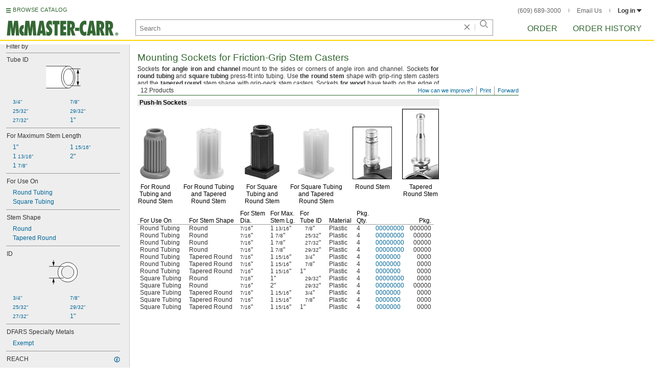

--- FILE ---
content_type: image/svg+xml
request_url: https://www.mcmaster.com/prerenderstable/mvPRE/Contents/BOSS1/1744693200000/696888da-d077-44c7-957c-13a838d7d390/4440985751349.svg
body_size: 515
content:
<?xml version="1.0" encoding="iso-8859-1"?>
<!-- Generator: Adobe Illustrator 28.1.0, SVG Export Plug-In . SVG Version: 6.00 Build 0)  -->
<svg version="1.1" id="spec" xmlns="http://www.w3.org/2000/svg" xmlns:xlink="http://www.w3.org/1999/xlink" x="0px" y="0px"
	 width="68.7626px" height="44.9524px" viewBox="0 0 68.7626 44.9524" enable-background="new 0 0 68.7626 44.9524"
	 xml:space="preserve">
<polyline fill="#FFFFFF" stroke="#000000" stroke-width="0.8" stroke-miterlimit="10" points="0,44.4703 44.5,44.4703 44.5,0.4236 
	0,0.4236 "/>
<path fill="#FFFFFF" stroke="#000000" stroke-width="0.8" stroke-miterlimit="10" d="M57.2344,22.478
	c0-12.1912-5.9628-22.078-13.324-22.078C36.5548,0.4,30.59,10.2868,30.59,22.478c0,12.1991,5.9648,22.0744,13.3204,22.0744
	C51.2716,44.5524,57.2344,34.6771,57.2344,22.478z"/>
<path fill="#FFFFFF" stroke="#000000" stroke-width="0.8" stroke-miterlimit="10" d="M54.5684,22.478
	c0-9.1405-4.4744-16.5584-9.992-16.5584S34.586,13.3375,34.586,22.478c0,9.1448,4.4728,16.5548,9.9904,16.5548
	S54.5684,31.6228,54.5684,22.478z"/>
<line fill="none" stroke="#000000" stroke-width="0.8" stroke-linecap="round" stroke-linejoin="round" stroke-miterlimit="1" x1="68.3626" y1="5.9828" x2="48.1885" y2="5.6698"/>
<line fill="none" stroke="#000000" stroke-width="0.8" stroke-linecap="round" stroke-linejoin="round" stroke-miterlimit="1" x1="68.3626" y1="39.9179" x2="48.1885" y2="39.6048"/>
<g>
	<line x1="63.4108" y1="40.1679" x2="63.5428" y2="6.409"/>
	<g>
		
			<line fill="none" stroke="#000000" stroke-width="0.8" stroke-linecap="round" x1="63.4385" y1="33.0804" x2="63.5151" y2="13.4964"/>
		<g>
			<polygon points="65.7689,31.5044 63.4108,40.1679 61.1205,31.4862 			"/>
		</g>
		<g>
			<polygon points="65.8331,15.0906 63.5428,6.409 61.1847,15.0724 			"/>
		</g>
	</g>
</g>
</svg>
